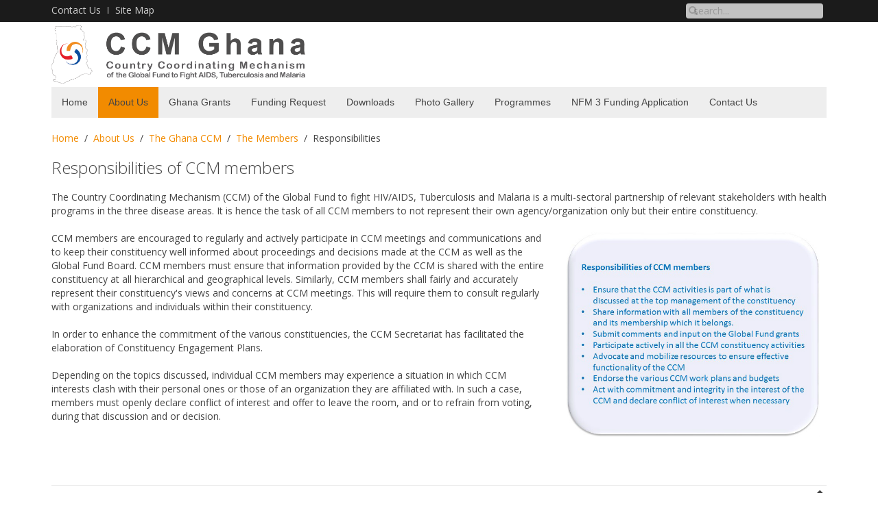

--- FILE ---
content_type: text/html; charset=utf-8
request_url: https://www.ccmghana.net/index.php/about-us/the-ghana-ccm/ccm-members/responsibilities
body_size: 3339
content:
<!DOCTYPE HTML>
<html lang="en-gb" dir="ltr"  data-config='{"twitter":0,"plusone":0,"facebook":0,"style":"ccmghana"}'>

<head>
<meta charset="utf-8">
<meta http-equiv="X-UA-Compatible" content="IE=edge">
<meta name="viewport" content="width=device-width, initial-scale=1">
<base href="https://www.ccmghana.net/index.php/about-us/the-ghana-ccm/ccm-members/responsibilities" />
	<meta name="generator" content="Joomla! - Open Source Content Management" />
	<title>CCM Ghana - Responsibilities</title>
	<link href="/templates/yoo_master2/favicon.ico" rel="shortcut icon" type="image/vnd.microsoft.icon" />
	<link href="/plugins/system/jce/css/content.css?aa754b1f19c7df490be4b958cf085e7c" rel="stylesheet" type="text/css" />
	<script src="/media/jui/js/jquery.min.js?f9358c18d7adf31ef3f978379fbcdd35" type="text/javascript"></script>
	<script src="/media/jui/js/jquery-noconflict.js?f9358c18d7adf31ef3f978379fbcdd35" type="text/javascript"></script>
	<script src="/media/jui/js/jquery-migrate.min.js?f9358c18d7adf31ef3f978379fbcdd35" type="text/javascript"></script>
	<script src="/media/jui/js/bootstrap.min.js?f9358c18d7adf31ef3f978379fbcdd35" type="text/javascript"></script>

<link rel="apple-touch-icon-precomposed" href="/templates/yoo_master2/apple_touch_icon.png">
<link rel="stylesheet" href="/templates/yoo_master2/styles/ccmghana/css/bootstrap.css">
<link rel="stylesheet" href="/templates/yoo_master2/styles/ccmghana/css/theme.css">
<link rel="stylesheet" href="/templates/yoo_master2/styles/ccmghana/css/custom.css">
<script src="/templates/yoo_master2/warp/vendor/uikit/js/uikit.js"></script>
<script src="/templates/yoo_master2/warp/vendor/uikit/js/components/autocomplete.js"></script>
<script src="/templates/yoo_master2/warp/vendor/uikit/js/components/search.js"></script>
<script src="/templates/yoo_master2/warp/vendor/uikit/js/components/tooltip.js"></script>
<script src="/templates/yoo_master2/warp/js/social.js"></script>
<script src="/templates/yoo_master2/js/theme.js"></script>
</head>

<body class="tm-isblog">
<div id="top_bar">	<div class="tm-toolbar uk-clearfix uk-hidden-small uk-container uk-container-center">

						<div class="uk-float-left"><div class="uk-panel"><ul class="uk-subnav uk-subnav-line">
<li><a href="/index.php/contact-us">Contact Us</a></li><li><a href="/index.php/site-map">Site Map</a></li></ul></div></div>
			
						<div class="uk-float-right"><div class="uk-panel">
<form id="search-99-6969c6e76dab0" class="uk-search" action="/index.php/component/finder/search" method="get">
	<input class="uk-search-field" type="text" name="q" placeholder="search..." autocomplete="off">
	<input type="hidden" name="Itemid" value="378" /></form>
</div></div>
			
		</div>
		</div>
<div class="uk-container uk-container-center">

	

				<div class="tm-headerbar uk-clearfix uk-hidden-small">

						<a class="tm-logo" href="https://www.ccmghana.net">
	<p><img style="margin-bottom: 5px; margin-top: 5px;" src="/images/About_us/CCM_logo_final.png" alt="CCM Ghana logo" width="377" height="85" /></p></a>
			
			
		</div>
		
				<nav class="tm-navbar uk-navbar">

						<ul class="uk-navbar-nav uk-hidden-small">
<li><a href="/index.php">Home</a></li><li class="uk-parent uk-active" data-uk-dropdown="{preventflip:'y'}" aria-haspopup="true" aria-expanded="false"><a href="/index.php/about-us">About Us</a><div class="uk-dropdown uk-dropdown-navbar uk-dropdown-width-1"><div class="uk-grid uk-dropdown-grid"><div class="uk-width-1-1"><ul class="uk-nav uk-nav-navbar"><li class="uk-parent uk-active"><a href="/index.php/about-us/the-ghana-ccm">The Ghana CCM</a><ul class="uk-nav-sub"><li><a href="/index.php/about-us/the-ghana-ccm/ccm-leadership">The Leadership</a></li><li class="uk-parent uk-active"><a href="/index.php/about-us/the-ghana-ccm/ccm-members">The Members</a><ul><li><a href="/index.php/about-us/the-ghana-ccm/ccm-members/selection">Selection</a></li><li class="uk-active"><a href="/index.php/about-us/the-ghana-ccm/ccm-members/responsibilities">Responsibilities</a></li></ul></li><li><a href="/index.php/about-us/the-ghana-ccm/ccm-secretariat">The Secretariat</a></li><li><a href="/index.php/about-us/the-ghana-ccm/oversight-committees">Oversight Committees</a></li><li><a href="/index.php/about-us/the-ghana-ccm/ethics-and-coi-committee">Ethics and CoI Committee</a></li></ul></li><li class="uk-parent"><a href="/index.php/about-us/ccm-core-functions">CCM Core Functions</a><ul class="uk-nav-sub"><li><a href="/index.php/about-us/ccm-core-functions/concept-note-development">Funding Request Development</a></li><li><a href="/index.php/about-us/ccm-core-functions/nomination-of-prs">Nomination of PRs</a></li><li class="uk-parent"><a href="/index.php/about-us/ccm-core-functions/ccm-oversight-committees">Oversight</a><ul><li><a href="/index.php/about-us/ccm-core-functions/ccm-oversight-committees/areas-of-oversight">Areas of Oversight</a></li><li><a href="/index.php/about-us/ccm-core-functions/ccm-oversight-committees/functionality">How Oversight Works</a></li></ul></li><li><a href="/index.php/about-us/ccm-core-functions/reprogramming-of-grants">Reprogramming of Grants</a></li></ul></li><li><a href="/index.php/about-us/eligibility-requirements">Eligibility Requirements</a></li><li><a href="/index.php/about-us/mission-and-vision">Mission and Vision</a></li></ul></div></div></div></li><li class="uk-parent" data-uk-dropdown="{preventflip:'y'}" aria-haspopup="true" aria-expanded="false"><a href="/index.php/principal-recipients">Ghana Grants</a><div class="uk-dropdown uk-dropdown-navbar uk-dropdown-width-1"><div class="uk-grid uk-dropdown-grid"><div class="uk-width-1-1"><ul class="uk-nav uk-nav-navbar"><li class="uk-parent"><a href="/index.php/principal-recipients/2018-2020">2018-2020</a><ul class="uk-nav-sub"><li class="uk-parent"><a href="/index.php/principal-recipients/2018-2020/hiv-aids">HIV / AIDS</a><ul><li class="uk-parent"><a href="/index.php/principal-recipients/2018-2020/hiv-aids/national-aids-control-program">National AIDS Control Programme</a><ul><li class="level5"><a href="/index.php/principal-recipients/2018-2020/hiv-aids/national-aids-control-program/introduction">Introduction </a></li><li class="level5"><a href="/index.php/principal-recipients/2018-2020/hiv-aids/national-aids-control-program/grant-progress">Grant Progress</a></li></ul></li><li class="uk-parent"><a href="/index.php/principal-recipients/2018-2020/hiv-aids/west-africa-program-to-combat-aids-sti">West Africa Program To Combat AIDS &amp; STI</a><ul><li class="level5"><a href="/index.php/principal-recipients/2018-2020/hiv-aids/west-africa-program-to-combat-aids-sti/grant-progress">Grant Progress</a></li></ul></li></ul></li><li class="uk-parent"><a href="/index.php/principal-recipients/2018-2020/tuberculosis">Tuberculosis</a><ul><li class="uk-parent"><a href="/index.php/principal-recipients/2018-2020/tuberculosis/national-tuberculosis-control-program">National Tuberculosis Control Programme</a><ul><li class="level5"><a href="/index.php/principal-recipients/2018-2020/tuberculosis/national-tuberculosis-control-program/grant-progress">Grant Progress</a></li></ul></li></ul></li><li class="uk-parent"><a href="/index.php/principal-recipients/2018-2020/malaria">Malaria / HSS</a><ul><li class="uk-parent"><a href="/index.php/principal-recipients/2018-2020/malaria/national-malaria-control-programme">National Malaria Control Programme</a><ul><li class="level5"><a href="/index.php/principal-recipients/2018-2020/malaria/national-malaria-control-programme/grant-progress">Grant Progress</a></li></ul></li><li class="uk-parent"><a href="/index.php/principal-recipients/2018-2020/malaria/anglogold-ashanti-malaria-control">AngloGold Ashanti Malaria Control</a><ul><li class="level5"><a href="/index.php/principal-recipients/2018-2020/malaria/anglogold-ashanti-malaria-control/introduction">Introduction</a></li><li class="level5"><a href="/index.php/principal-recipients/2018-2020/malaria/anglogold-ashanti-malaria-control/ngenirs">NGenIRS</a></li><li class="level5"><a href="/index.php/principal-recipients/2018-2020/malaria/anglogold-ashanti-malaria-control/grant-progress">Grant Progress</a></li></ul></li><li class="uk-parent"><a href="/index.php/principal-recipients/2018-2020/malaria/ppme-division">PPME Division</a><ul><li class="level5"><a href="/index.php/principal-recipients/2018-2020/malaria/ppme-division/grant-progress">Grant Progress</a></li></ul></li></ul></li></ul></li></ul></div></div></div></li><li class="uk-parent" data-uk-dropdown="{preventflip:'y'}" aria-haspopup="true" aria-expanded="false"><a href="/index.php/funding-request">Funding Request</a><div class="uk-dropdown uk-dropdown-navbar uk-dropdown-width-1"><div class="uk-grid uk-dropdown-grid"><div class="uk-width-1-1"><ul class="uk-nav uk-nav-navbar"><li><a href="/index.php/funding-request/country-dialogue">Country Dialogue</a></li><li><a href="/index.php/funding-request/malaria-rssh">Malaria</a></li><li><a href="/index.php/funding-request/hiv-tb">HIV</a></li><li><a href="/index.php/funding-request/tb">Tuberculosis</a></li><li><a href="/index.php/funding-request/rssh">RSSH</a></li><li><a href="/index.php/funding-request/catalytic-investments">Catalytic Investments</a></li><li><a href="/index.php/funding-request/implementation-arrangements">Implementation arrangements</a></li><li><a href="/index.php/funding-request/budget-split">Budget Split</a></li></ul></div></div></div></li><li><a href="/index.php/downloads">Downloads</a></li><li><a href="/index.php/photo-gallery">Photo Gallery</a></li><li><a href="/index.php/programmes">Programmes</a></li><li><a href="/index.php/nfm-3">NFM 3 Funding Application </a></li><li><a href="/index.php/contact2">Contact Us</a></li></ul>			
						<a href="#offcanvas" class="uk-navbar-toggle uk-visible-small" data-uk-offcanvas></a>
			
			
						<div class="uk-navbar-content uk-navbar-center uk-visible-small"><a class="tm-logo-small" href="https://www.ccmghana.net">
	<p><img src="/images/ccm_logo.png" alt="" width="350px" height="82px" /></p></a></div>
			
		</nav>
		
		
		
				<div class="tm-middle uk-grid" data-uk-grid-match data-uk-grid-margin>

						<div class="tm-main uk-width-medium-1-1">

				
								<main class="tm-content">

										<ul class="uk-breadcrumb"><li><a href="/index.php">Home</a></li><li><a href="/index.php/about-us">About Us</a></li><li><a href="/index.php/about-us/the-ghana-ccm">The Ghana CCM</a></li><li><a href="/index.php/about-us/the-ghana-ccm/ccm-members">The Members</a></li><li class="uk-active"><span>Responsibilities</span></li></ul>					
					<div id="system-message-container">
</div>
<article class="uk-article" >

	
		<h1 class="uk-article-title">
					Responsibilities of CCM members			</h1>
	
	
	
	
	
			
<p>The Country Coordinating Mechanism (CCM) of the Global Fund to fight HIV/AIDS, Tuberculosis and Malaria is a multi-sectoral partnership of relevant stakeholders with health programs in the three disease areas. It is hence the task of all CCM members to not represent their own agency/organization only but their entire constituency. </p>
<p><img style="float: right; margin-left: 30px; margin-bottom: 50px;" src="/images/About_us/Responsibilities_of_CCM_members1.jpg" alt="" width="370" height="299" />CCM members are encouraged to regularly and actively participate in CCM meetings and communications and to keep their constituency well informed about proceedings and decisions made at the CCM as well as the Global Fund Board. CCM members must ensure that information provided by the CCM is shared with the entire constituency at all hierarchical and geographical levels. Similarly, CCM members shall fairly and accurately represent their constituency's views and concerns at CCM meetings. This will require them to consult regularly with organizations and individuals within their constituency. </p>
<p>In order to enhance the commitment of the various constituencies, the CCM Secretariat has facilitated the elaboration of Constituency Engagement Plans.</p>
<p>Depending on the topics discussed, individual CCM members may experience a situation in which CCM interests clash with their personal ones or those of an organization they are affiliated with. In such a case, members must openly declare conflict of interest and offer to leave the room, and or to refrain from voting, during that discussion and or decision.</p>
<p> </p> 	
	
	
	
	
	
	
</article>

				</main>
				
				
			</div>
			
                                    
		</div>
		
		
		
				<footer class="tm-footer">

						<a class="tm-totop-scroller" data-uk-smooth-scroll href="#"></a>
			
			
		</footer>
		
	</div>

	
		<div id="offcanvas" class="uk-offcanvas">
		<div class="uk-offcanvas-bar"><ul class="uk-nav uk-nav-offcanvas">
<li><a href="/index.php">Home</a></li><li class="uk-parent uk-active"><a href="/index.php/about-us">About Us</a><ul class="uk-nav-sub"><li class="uk-parent uk-active"><a href="/index.php/about-us/the-ghana-ccm">The Ghana CCM</a><ul><li><a href="/index.php/about-us/the-ghana-ccm/ccm-leadership">The Leadership</a></li><li class="uk-parent uk-active"><a href="/index.php/about-us/the-ghana-ccm/ccm-members">The Members</a><ul><li><a href="/index.php/about-us/the-ghana-ccm/ccm-members/selection">Selection</a></li><li class="uk-active"><a href="/index.php/about-us/the-ghana-ccm/ccm-members/responsibilities">Responsibilities</a></li></ul></li><li><a href="/index.php/about-us/the-ghana-ccm/ccm-secretariat">The Secretariat</a></li><li><a href="/index.php/about-us/the-ghana-ccm/oversight-committees">Oversight Committees</a></li><li><a href="/index.php/about-us/the-ghana-ccm/ethics-and-coi-committee">Ethics and CoI Committee</a></li></ul></li><li class="uk-parent"><a href="/index.php/about-us/ccm-core-functions">CCM Core Functions</a><ul><li><a href="/index.php/about-us/ccm-core-functions/concept-note-development">Funding Request Development</a></li><li><a href="/index.php/about-us/ccm-core-functions/nomination-of-prs">Nomination of PRs</a></li><li class="uk-parent"><a href="/index.php/about-us/ccm-core-functions/ccm-oversight-committees">Oversight</a><ul><li><a href="/index.php/about-us/ccm-core-functions/ccm-oversight-committees/areas-of-oversight">Areas of Oversight</a></li><li><a href="/index.php/about-us/ccm-core-functions/ccm-oversight-committees/functionality">How Oversight Works</a></li></ul></li><li><a href="/index.php/about-us/ccm-core-functions/reprogramming-of-grants">Reprogramming of Grants</a></li></ul></li><li><a href="/index.php/about-us/eligibility-requirements">Eligibility Requirements</a></li><li><a href="/index.php/about-us/mission-and-vision">Mission and Vision</a></li></ul></li><li class="uk-parent"><a href="/index.php/principal-recipients">Ghana Grants</a><ul class="uk-nav-sub"><li class="uk-parent"><a href="/index.php/principal-recipients/2018-2020">2018-2020</a><ul><li class="uk-parent"><a href="/index.php/principal-recipients/2018-2020/hiv-aids">HIV / AIDS</a><ul><li class="uk-parent"><a href="/index.php/principal-recipients/2018-2020/hiv-aids/national-aids-control-program">National AIDS Control Programme</a><ul><li class="level5"><a href="/index.php/principal-recipients/2018-2020/hiv-aids/national-aids-control-program/introduction">Introduction </a></li><li class="level5"><a href="/index.php/principal-recipients/2018-2020/hiv-aids/national-aids-control-program/grant-progress">Grant Progress</a></li></ul></li><li class="uk-parent"><a href="/index.php/principal-recipients/2018-2020/hiv-aids/west-africa-program-to-combat-aids-sti">West Africa Program To Combat AIDS &amp; STI</a><ul><li class="level5"><a href="/index.php/principal-recipients/2018-2020/hiv-aids/west-africa-program-to-combat-aids-sti/grant-progress">Grant Progress</a></li></ul></li></ul></li><li class="uk-parent"><a href="/index.php/principal-recipients/2018-2020/tuberculosis">Tuberculosis</a><ul><li class="uk-parent"><a href="/index.php/principal-recipients/2018-2020/tuberculosis/national-tuberculosis-control-program">National Tuberculosis Control Programme</a><ul><li class="level5"><a href="/index.php/principal-recipients/2018-2020/tuberculosis/national-tuberculosis-control-program/grant-progress">Grant Progress</a></li></ul></li></ul></li><li class="uk-parent"><a href="/index.php/principal-recipients/2018-2020/malaria">Malaria / HSS</a><ul><li class="uk-parent"><a href="/index.php/principal-recipients/2018-2020/malaria/national-malaria-control-programme">National Malaria Control Programme</a><ul><li class="level5"><a href="/index.php/principal-recipients/2018-2020/malaria/national-malaria-control-programme/grant-progress">Grant Progress</a></li></ul></li><li class="uk-parent"><a href="/index.php/principal-recipients/2018-2020/malaria/anglogold-ashanti-malaria-control">AngloGold Ashanti Malaria Control</a><ul><li class="level5"><a href="/index.php/principal-recipients/2018-2020/malaria/anglogold-ashanti-malaria-control/introduction">Introduction</a></li><li class="level5"><a href="/index.php/principal-recipients/2018-2020/malaria/anglogold-ashanti-malaria-control/ngenirs">NGenIRS</a></li><li class="level5"><a href="/index.php/principal-recipients/2018-2020/malaria/anglogold-ashanti-malaria-control/grant-progress">Grant Progress</a></li></ul></li><li class="uk-parent"><a href="/index.php/principal-recipients/2018-2020/malaria/ppme-division">PPME Division</a><ul><li class="level5"><a href="/index.php/principal-recipients/2018-2020/malaria/ppme-division/grant-progress">Grant Progress</a></li></ul></li></ul></li></ul></li></ul></li><li class="uk-parent"><a href="/index.php/funding-request">Funding Request</a><ul class="uk-nav-sub"><li><a href="/index.php/funding-request/country-dialogue">Country Dialogue</a></li><li><a href="/index.php/funding-request/malaria-rssh">Malaria</a></li><li><a href="/index.php/funding-request/hiv-tb">HIV</a></li><li><a href="/index.php/funding-request/tb">Tuberculosis</a></li><li><a href="/index.php/funding-request/rssh">RSSH</a></li><li><a href="/index.php/funding-request/catalytic-investments">Catalytic Investments</a></li><li><a href="/index.php/funding-request/implementation-arrangements">Implementation arrangements</a></li><li><a href="/index.php/funding-request/budget-split">Budget Split</a></li></ul></li><li><a href="/index.php/downloads">Downloads</a></li><li><a href="/index.php/photo-gallery">Photo Gallery</a></li><li><a href="/index.php/programmes">Programmes</a></li><li><a href="/index.php/nfm-3">NFM 3 Funding Application </a></li><li><a href="/index.php/contact2">Contact Us</a></li></ul>
<ul class="uk-nav uk-nav-offcanvas">
<li><a href="/index.php/contact-us">Contact Us</a></li><li><a href="/index.php/site-map">Site Map</a></li></ul></div>
	</div>
	
</body>
</html>

--- FILE ---
content_type: text/css
request_url: https://www.ccmghana.net/templates/yoo_master2/styles/ccmghana/css/custom.css
body_size: 1170
content:
/* Copyright (C) YOOtheme GmbH, http://www.gnu.org/licenses/gpl.html GNU/GPL */

/* ========================================================================
   Use this file to add custom CSS easily
 ========================================================================== */
 
.tm-content img {
	margin: 0 10px 5px 0;
}
em {
  color: inherit;
}
#top_bar {
	background: #1b1b1b;
}
.tm-headerbar h1, .tm-headerbar h2 {
	text-indent: -9999px;
	margin: 0;
	padding: 0;
	display: none;
}
.tm-headerbar p {
	margin: 0;
}
.uk-navbar {
	margin-bottom: 20px;
}
.uk-nav-navbar > li > a:hover, .uk-nav-navbar > li > a:focus {
	background: #f28b00;
}
.uk-nav-navbar ul a {
	color: #e41e2a;
}
.uk-nav-navbar ul a:hover {
	color: #0c4e9e;
}
.tm-footer {
	margin: 20px 0;
	padding: 20px 0 0;
	border-top: solid 1px #e7e7e7;
	text-align: left;
	font-size: 12px;
}

.uk-panel-box {
	background: none;
	padding: 0 20px 20px;
}
.uk-panel-box p	{
	margin: 5px 0;	
}
.uk-panel-title {
	background: #e8e8e8;
	margin-left: -20px;
	margin-right: -20px;
	padding: 10px 20px;
}
.nopad {
	padding: 0;
}	
.nobox {
	padding: 0;
	background: none;
}
.uk-nav-side > li.uk-active > a {
  background: #F28D00 none repeat scroll 0 0;
  color: #ffffff;
}
 .uk-nav-side ul li.uk-active a, .uk-nav-side ul li.uk-active ul li.uk-active a {
  color: #F28D00;
}
.uk-nav-side ul a,  .uk-nav-side ul li.uk-active ul li a {
  color: #00439A;
}
.tm-leading-article .uk-article:last-child {
  border-bottom: none;
  padding-bottom: 25px;
}
a, .uk-link {
	color: #f28b00;
}
a:hover, .uk-link:hover {
	color: #e20026;
}
.nav-tabs > li > a:hover {
	color: #E20026
}
.uk-grid:not(.uk-grid-preserve) > * > .uk-panel + .uk-panel {
  margin-top: 20px;
}
.uk-article-title {
	font-size: 24px;
	line-height: 26px;
}
input.uk-search-field {
  background: #c2c2c2;
  border: 1px solid rgba(0, 0, 0, 0);
  border-radius: 4px;
  box-shadow: none;
  box-sizing: border-box;
  color: #E2001B;
  font-size: 14px;
  height: 20px;
  line-height: normal;
  margin: 5px;
  padding: 0 30px;
  transition: all 0.2s linear 0s;
  width: 200px;
}
textarea {
	background: #c2c2c2;
  border: 1px solid rgba(0, 0, 0, 0);border-radius: 4px;
  box-shadow: none;
   padding: 0 10px;
  color: #1b1b1b;
  height: auto; 
   }

select, input[type="text"], input[type="password"], input[type="datetime"], input[type="datetime-local"], input[type="date"], input[type="month"], input[type="time"], input[type="week"], input[type="number"], input[type="email"], input[type="url"], input[type="tel"], input[type="color"], .uneditable-input {
  background: #c2c2c2;
  border: 1px solid rgba(0, 0, 0, 0);border-radius: 4px;
  box-shadow: none;
   padding: 0 10px;
  color: #1b1b1b;
  height: 22px;
  line-height: 22px;
}
.button, .btn-primary, .btn-info, .btn-inverse, .uk-button-primary {
	background: #666;
	border: none;
	border-radius: 4px;
	padding: 5px 10px;
	color: #e7e7e7;
	font-size: 12px;
	font-weight: bold;
}
.button:hover, .btn-primary:hover, .btn-info:hover, .btn-inverse:hover, .uk-button-primary:hover {
	background: #999;
}
.btn-success {
	background-color: #f28d00;
	color: #ffffff;
}
select:focus, textarea:focus, input[type="text"]:focus, input[type="password"]:focus, input[type="datetime"]:focus, input[type="datetime-local"]:focus, input[type="date"]:focus, input[type="month"]:focus, input[type="time"]:focus, input[type="week"]:focus, input[type="number"]:focus, input[type="email"]:focus, input[type="url"]:focus, input[type="search"]:focus, input[type="tel"]:focus, input[type="color"]:focus, .uneditable-input:focus {
  background: none repeat scroll 0 0 #ccc;
  border-color: #666;
  box-shadow: none;
  outline: 0 none;
}
.pagenavcounter {
	font-size: 11px;
	color: #999;
}
.article-index {
	margin-left: 20px;
}

/* Navigation Top*/
.top_bar > li > a, .uk-subnav > li > a {
	color: #ccc;
}
.uk-subnav > li > a:hover {
	color: #aaa;
	text-decoration: none;
}
.tm-toolbar .uk-float-left .uk-panel {
  float: left;
  margin: 5px 25px 0 0;
}

/*Main Menu-*/
.uk-navbar-nav > li.uk-active > a {
  background-color: #f28b00;
  color: #444444;
}

/*Content*/
.article-index {
	display:none;
}
.icon-print {
	margin: 0 5px 0 0;
}
.icon-envelope {
	margin: 0 5px 0 10px;
}

/*Phoca Download*/
.pd-filename {
}


.uk-panel-box hr {
	margin: 0 0 5px 0;
}